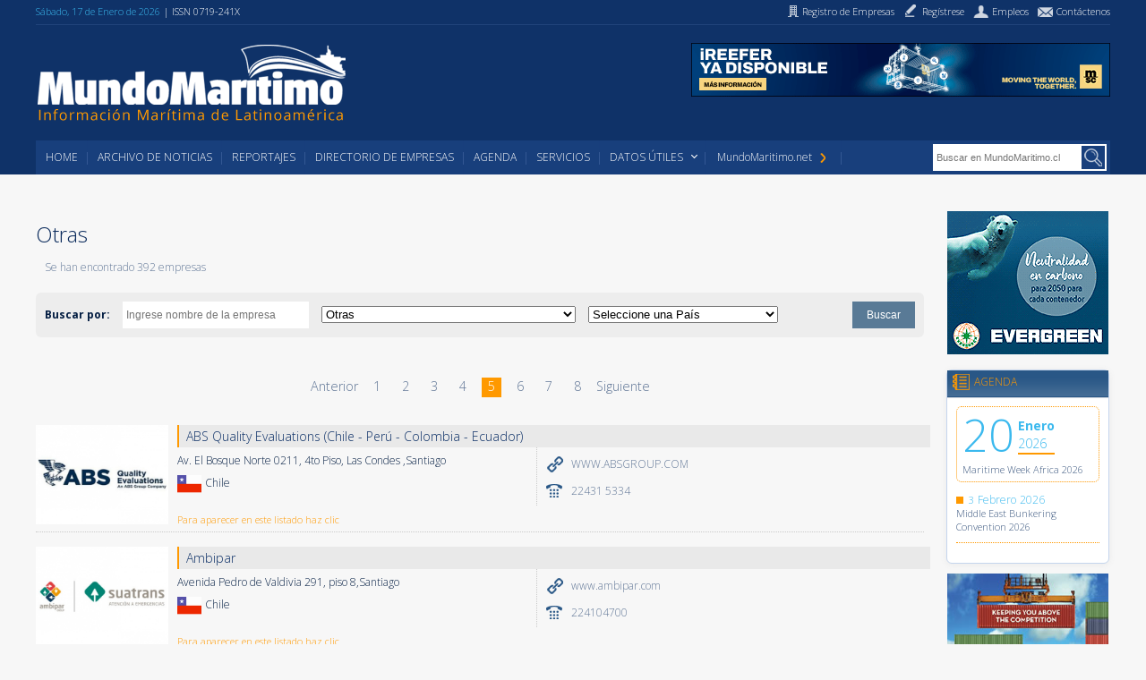

--- FILE ---
content_type: text/html; charset=UTF-8
request_url: https://www.mundomaritimo.cl/empresas/listado?page=4&categoria_empresa=Otras
body_size: 15261
content:
<!DOCTYPE html PUBLIC "-//W3C//DTD XHTML 1.0 Transitional//EN" "http://www.w3.org/TR/xhtml1/DTD/xhtml1-transitional.dtd">
<html xmlns="http://www.w3.org/1999/xhtml">
<head>
<meta http-equiv="Content-Type" content="text/html; charset=UTF-8" />
<meta name="viewport" content="width=device-width, initial-scale=1">    
<title>Otras - Directorio MundoMaritimo</title>

<link rel="icon" type="img" href="/img/favicon/cl/favicon.ico" />
<link rel="stylesheet" type="text/css" href="//cdn.jsdelivr.net/npm/slick-carousel@1.8.1/slick/slick.css"/>
<link rel="stylesheet" type="text/css" href="//cdn.jsdelivr.net/npm/slick-carousel@1.8.1/slick/slick-theme.css"/>
<meta http-equiv="Content-Type" content="text/html;charset=UTF-8" />
<link type="text/css" rel="stylesheet" href="/min/f=/css2/estilos_mundo_maritimo.css&amp;ece53664" />
<link rel='stylesheet' href='https://fonts.googleapis.com/css?family=Open+Sans:300,700' type='text/css'>

<script src="https://www.google.com/recaptcha/api.js" async defer></script>



</head>

<body>
<script>
  (function(i,s,o,g,r,a,m){i['GoogleAnalyticsObject']=r;i[r]=i[r]||function(){
  (i[r].q=i[r].q||[]).push(arguments)},i[r].l=1*new Date();a=s.createElement(o),
  m=s.getElementsByTagName(o)[0];a.async=1;a.src=g;m.parentNode.insertBefore(a,m)
  })(window,document,'script','https://www.google-analytics.com/analytics.js','ga');

  ga('create', 'UA-141444-1', 'auto');
  ga('send', 'pageview');

</script>
<div class="header">
  <div class="wrapper">
   	<div class="barra_sup">
        	<div class="grupo_info">
            	<span class="fecha" id="">Sábado, 17 de Enero de 2026</span>
            	<span class="issn" id="">| ISSN 0719-241X</span>
            </div>
            <div class="grupo_accesos">
            	<a href="/empresas/create/" class="reg_empresas"><i></i><span>Registro de Empresas</span></a>
                <a href="/form/registrese/" class="reg_usuarios"><i></i><span>Regístrese</span></a>
                <a href="/main/empleos/" class="empleos"><i></i><span>Empleos</span></a>
                <a href="/form/contactenos/" class="contacto"><i></i><span>Contáctenos</span></a>
            </div>
      </div>
        
      <a href="/main/index" class="link_home">
   	  	<img src="/img/images/cl/logo.png" width="348" height="89" alt="logo mundo marítimo" title="logo mundo marítimo"/> 	  
   	  </a>
      <div class="banner">
      	
					<a target='_blank' data-banner-tipo='ENC' alt='MSC 2025 - web Header' href="https://ad.doubleclick.net/ddm/trackclk/N1229050.4065476MUNDOMARITIMO.CL/B34756936.437255517;dc_trk_aid=629987607;dc_trk_cid=247108286;dc_lat=;dc_rdid=;tag_for_child_directed_treatment=;tfua=;gdpr=${GDPR};gdpr_consent=${GDPR_CONSENT_755};ltd=;dc_tdv=1">
						<img border='0' src='https://www.mundomaritimo.cl/tools/banner.php?format=gif&idBanner=674' style=''>
					</a>
				      </div>
      <div class="menu" id="cssmenu">
      	<ul class="optionsul">
        	<li><a class="uppercase" href="/main/index/">HOME</a></li>
        	<li><a class="uppercase" href="/noticias/index/">Archivo de Noticias</a></li>
        	<li><a class="uppercase" href="/noticias/reportajes/">Reportajes</a></li>
            <li><a class="uppercase" href="/empresas/index/">Directorio de Empresas</a></li>
        	<li><a class="uppercase" href="/agenda/index/">Agenda</a></li>
        	<li><a class="uppercase" href="/servicios/index/">Servicios</a></li>
        	<li class="uppercase active has-sub"><a href="#1">Datos Útiles</a>
		    	<ul class="submenu">
					<li><a class="uppercase" href="/enlaces/index/">Enlaces Web</a></li>
                    <li><a class="uppercase" href="/servicios/Estado-de-Puertos/">Estado de Puertos</a></li>
				</ul>
			</li>
			<li>
        <a href="http://mundomaritimo.net" target="_blank" class="puntonet">MundoMaritimo.net<i></i></a></li>
        </ul>
        
        <div class="grupo_buscador">
            <span class="search" id="dv_blockSearch">
                <form class="bloque_buscador" action="/noticias/index/" id="searchform">
                    <input type="text" name="search_term" value="" id="inputsearch" class="inputsearch" placeholder="Buscar en MundoMaritimo.cl"/>
                    <input type="submit" value="" class="bt_buscar"/>
                </form>
            </span>
        </div>
	
       </div>
      
  </div>
</div>


<div class="contenido">
	<div class="wrapper">
    
		
        <div class="columnas">
            <div class="col-detalle-directorio">
	    	<h1>Otras</h1>
		<p class="info_empresa margen2-bottom">
Se han encontrado 392 empresas</p>

        		<div class="filtro_busqueda">
            <form>
		    <label>Buscar por:</label>
		    <input type="text" value="" name="search_term" class="inputtext" placeholder="Ingrese nombre de la empresa">


            <select name="idCategoria"  class="SlectBox">
            <option value="0">Seleccione una Categoría</option>
                            <option  value="14">Agencias de Aduana</option>
                            <option  value="4">Agencias Navieras</option>
                            <option  value="17">Almacenamiento y Bodegaje</option>
                            <option  value="5">Astilleros</option>
                            <option  value="6">Compañías Navieras</option>
                            <option  value="1">Consultores Marítimos</option>
                            <option  value="7">Embarcadores</option>
                            <option  value="15">Empresas Portuarias y Terminales Marítimos</option>
                            <option  value="9">Equipos Naúticos</option>
                            <option  value="8">Estiba y Desestiba</option>
                            <option  value="3">Exportadores</option>
                            <option  value="2">Importadores</option>
                            <option  value="20">Ingeniería, Certificación e Inspección</option>
                            <option  value="12">Organizaciones</option>
                            <option selected value="13">Otras</option>
                            <option  value="10">Pesqueros</option>
                            <option  value="11">Repuestos y Accesorios</option>
                            <option  value="19">Terminales Terrestres y Aeroportuarios</option>
                            <option  value="21">Transporte Aéreo</option>
                            <option  value="18">Transporte Terrestre</option>
                            <option  value="16">Turismo</option>
            
            </select>

		    <select name="idPais" class="SlectBox">
            <option value="0">Seleccione una País</option>
                            <option  value="1">Afganistán</option>
                            <option  value="2">Albania</option>
                            <option  value="3">Alemania</option>
                            <option  value="4">Algeria</option>
                            <option  value="5">Andorra</option>
                            <option  value="6">Angola</option>
                            <option  value="7">Anguila</option>
                            <option  value="8">Antártica</option>
                            <option  value="9">Antigua y Barbuda</option>
                            <option  value="10">Antillas Holandesas</option>
                            <option  value="11">Arabia Saudita</option>
                            <option  value="12">Argentina</option>
                            <option  value="13">Armenia</option>
                            <option  value="14">Aruba</option>
                            <option  value="15">Australia</option>
                            <option  value="16">Austria</option>
                            <option  value="17">Azerbaiyán</option>
                            <option  value="18">Bahamas</option>
                            <option  value="19">Bahrein</option>
                            <option  value="20">Bangladesh</option>
                            <option  value="21">Barbados</option>
                            <option  value="22">Belarusia</option>
                            <option  value="23">Bélgica</option>
                            <option  value="24">Belice</option>
                            <option  value="25">Benin</option>
                            <option  value="26">Bermuda</option>
                            <option  value="27">Bolivia</option>
                            <option  value="28">Bosnia Herzegovina</option>
                            <option  value="29">Botswana</option>
                            <option  value="30">Bouvet Island</option>
                            <option  value="31">Brasil</option>
                            <option  value="32">Brunei</option>
                            <option  value="33">Bulgaria</option>
                            <option  value="34">Burkina Faso</option>
                            <option  value="35">Burundi</option>
                            <option  value="36">Bután</option>
                            <option  value="37">Cabo Verde</option>
                            <option  value="38">Camboya</option>
                            <option  value="39">Camerún</option>
                            <option  value="40">Canadá</option>
                            <option  value="41">Chile</option>
                            <option  value="42">China</option>
                            <option  value="43">Chipre</option>
                            <option  value="44">Ciudad del Vaticano</option>
                            <option  value="45">Cocos (Keeling Islands)</option>
                            <option  value="46">Colombia</option>
                            <option  value="47">Comoros Islas</option>
                            <option  value="48">Congo</option>
                            <option  value="49">Corea</option>
                            <option  value="50">Costa de Marfil</option>
                            <option  value="51">Costa Rica</option>
                            <option  value="52">Croacia</option>
                            <option  value="53">Cuba</option>
                            <option  value="54">Dinamarca</option>
                            <option  value="55">Djibouti</option>
                            <option  value="56">Dominica</option>
                            <option  value="57">East Timor</option>
                            <option  value="58">Ecuador</option>
                            <option  value="59">Egipto</option>
                            <option  value="60">El Chad</option>
                            <option  value="61">El Líbano</option>
                            <option  value="62">El Salvador</option>
                            <option  value="63">Emiratos Arabes Unidos</option>
                            <option  value="64">Eritrea</option>
                            <option  value="65">Eslovaquia</option>
                            <option  value="66">Eslovenia</option>
                            <option  value="67">España</option>
                            <option  value="68">Estados Unidos</option>
                            <option  value="69">Estonia</option>
                            <option  value="70">Etiopía</option>
                            <option  value="71">Faroe Islands</option>
                            <option  value="72">Fiji</option>
                            <option  value="73">Filipinas</option>
                            <option  value="74">Finlandia</option>
                            <option  value="75">Francia</option>
                            <option  value="76">Gabón</option>
                            <option  value="77">Gambia</option>
                            <option  value="78">Georgia</option>
                            <option  value="79">Ghana</option>
                            <option  value="80">Gibraltar</option>
                            <option  value="81">Granada</option>
                            <option  value="82">Grecia</option>
                            <option  value="83">Groenlandia</option>
                            <option  value="84">Guadalupe</option>
                            <option  value="85">Guam</option>
                            <option  value="86">Guatemala</option>
                            <option  value="87">Guinea</option>
                            <option  value="88">Guinea Ecuatorial</option>
                            <option  value="89">Guinea-Bissau</option>
                            <option  value="90">Guyana</option>
                            <option  value="91">Guyana Francesa</option>
                            <option  value="92">Haití</option>
                            <option  value="93">Heard and Mc Donald Islands</option>
                            <option  value="94">Holanda</option>
                            <option  value="95">Honduras</option>
                            <option  value="96">Hong Kong</option>
                            <option  value="97">Hungría</option>
                            <option  value="98">India</option>
                            <option  value="99">Indonesia</option>
                            <option  value="100">Irak</option>
                            <option  value="101">Irán</option>
                            <option  value="102">Irlanda</option>
                            <option  value="103">Isla Navidad</option>
                            <option  value="104">Isla Norfolk</option>
                            <option  value="105">Islandia</option>
                            <option  value="106">Islas Caimán</option>
                            <option  value="107">Islas Cook</option>
                            <option  value="108">Islas Malvinas</option>
                            <option  value="109">Islas Marshall</option>
                            <option  value="110">Islas Salomón</option>
                            <option  value="111">Islas Vírgenes</option>
                            <option  value="112">Israel</option>
                            <option  value="113">Italia</option>
                            <option  value="114">Jamaica</option>
                            <option  value="115">Japón</option>
                            <option  value="116">Jordania</option>
                            <option  value="117">Kazakhstan</option>
                            <option  value="118">Kenya</option>
                            <option  value="119">Kiribati</option>
                            <option  value="120">Kuwait</option>
                            <option  value="121">Kyrgyzstan</option>
                            <option  value="122">Laos</option>
                            <option  value="123">Latvia</option>
                            <option  value="124">Lesotho</option>
                            <option  value="125">Liberia</option>
                            <option  value="126">Libia</option>
                            <option  value="127">Liechtenstein</option>
                            <option  value="128">Lituania</option>
                            <option  value="129">Luxemburgo</option>
                            <option  value="130">Macao</option>
                            <option  value="131">Macedonia</option>
                            <option  value="132">Madagascar</option>
                            <option  value="133">Malasia</option>
                            <option  value="134">Malawi</option>
                            <option  value="135">Maldiva</option>
                            <option  value="136">Malí</option>
                            <option  value="137">Malta</option>
                            <option  value="138">Marruecos</option>
                            <option  value="139">Martinica</option>
                            <option  value="140">Mauricios</option>
                            <option  value="141">Mauritania</option>
                            <option  value="142">Mayotte</option>
                            <option  value="143">México</option>
                            <option  value="144">Micronesia, Federated States of</option>
                            <option  value="145">Moldovia</option>
                            <option  value="146">Mónaco</option>
                            <option  value="147">Mongolia</option>
                            <option  value="148">Montserrat</option>
                            <option  value="149">Mozambique</option>
                            <option  value="150">Myanmar</option>
                            <option  value="151">Namibia</option>
                            <option  value="152">Nauru</option>
                            <option  value="153">Nepal</option>
                            <option  value="154">Nicaragua</option>
                            <option  value="155">Nigeria</option>
                            <option  value="156">Niue</option>
                            <option  value="157">Northern Mariana Islands</option>
                            <option  value="158">Noruega</option>
                            <option  value="159">Nueva Caledonia</option>
                            <option  value="160">Nueva Guinea</option>
                            <option  value="161">Nueva Zelandia</option>
                            <option  value="162">Omán</option>
                            <option  value="163">Pakistán</option>
                            <option  value="164">Palau</option>
                            <option  value="165">Panamá</option>
                            <option  value="166">Paraguay</option>
                            <option  value="167">Perú</option>
                            <option  value="168">Pitcairn</option>
                            <option  value="169">Polinesia Francesa</option>
                            <option  value="170">Polonia</option>
                            <option  value="171">Portugal</option>
                            <option  value="172">Puerto Rico</option>
                            <option  value="173">Quatar</option>
                            <option  value="174">Reino Unido</option>
                            <option  value="175">República Arabe Siria</option>
                            <option  value="176">República Central Africana</option>
                            <option  value="177">República Checa</option>
                            <option  value="178">República Dominicana</option>
                            <option  value="179">Reunion</option>
                            <option  value="180">Ruanda</option>
                            <option  value="181">Rumania</option>
                            <option  value="182">Rusia</option>
                            <option  value="183">Sahara Oeste</option>
                            <option  value="184">Saint Kitts and Nevis</option>
                            <option  value="185">Samoa</option>
                            <option  value="186">Samoa</option>
                            <option  value="187">San Marino</option>
                            <option  value="188">San Vicente</option>
                            <option  value="189">Santa Helena</option>
                            <option  value="190">Santa Lucía</option>
                            <option  value="191">Santo Tomás y Príncipe</option>
                            <option  value="192">Senegal</option>
                            <option  value="193">Seychelles</option>
                            <option  value="194">Sierra Leona</option>
                            <option  value="195">Singapur</option>
                            <option  value="196">Somalia</option>
                            <option  value="197">Srilanka</option>
                            <option  value="198">St. Pierre and Miquelon</option>
                            <option  value="199">Suazilandia</option>
                            <option  value="200">Sudáfrica</option>
                            <option  value="201">Sudán</option>
                            <option  value="202">Suecia</option>
                            <option  value="203">Suiza</option>
                            <option  value="204">Surinam</option>
                            <option  value="205">Svalbard and Jan Mayen Islands</option>
                            <option  value="206">Tailandia</option>
                            <option  value="207">Taiwán</option>
                            <option  value="208">Tanzania</option>
                            <option  value="209">Tayikistán</option>
                            <option  value="210">Togo</option>
                            <option  value="211">Tokelau</option>
                            <option  value="212">Tonga</option>
                            <option  value="213">Trinidad Tobago</option>
                            <option  value="214">Túnez</option>
                            <option  value="215">Turkmenistán</option>
                            <option  value="216">Turks and Caicos Islands</option>
                            <option  value="217">Turquía</option>
                            <option  value="218">Tuvalu</option>
                            <option  value="219">Ucrania</option>
                            <option  value="220">Uganda</option>
                            <option  value="221">Uruguay</option>
                            <option  value="222">Uzbekistan</option>
                            <option  value="223">Vanuatu</option>
                            <option  value="224">Venezuela</option>
                            <option  value="225">Vietnam</option>
                            <option  value="226">Wallis And Futuna Islands</option>
                            <option  value="227">Yemen</option>
                            <option  value="228">Yugoslavia</option>
                            <option  value="229">Zaire</option>
                            <option  value="230">Zambia</option>
                            <option  value="231">Zimbabwe</option>
                        </select>
		    
		    <input type="submit" name="" value="Buscar" id="">
            </form>
		</div>
	
		<div class='paginator'><a class='prev' href="/empresas/listado?page=3&categoria_empresa=Otras">Anterior</a><a class='page' href="/empresas/listado?page=0&categoria_empresa=Otras">1</a><a class='page' href="/empresas/listado?page=1&categoria_empresa=Otras">2</a><a class='page' href="/empresas/listado?page=2&categoria_empresa=Otras">3</a><a class='page' href="/empresas/listado?page=3&categoria_empresa=Otras">4</a><span class='page ON'>5</span><a class='page' href="/empresas/listado?page=5&categoria_empresa=Otras">6</a><a class='page' href="/empresas/listado?page=6&categoria_empresa=Otras">7</a><a class='page' href="/empresas/listado?page=7&categoria_empresa=Otras">8</a><a class='next' href="/empresas/listado?page=5&categoria_empresa=Otras">Siguiente</a></div>		<div class="patrocinadas">
					    
		    		    <div class="box_empresa_patrocinada">
			
			    <div class="logo_empresa">
					<img src="/img/empresas/8399/396" width="148" height="111"/>
			    </div>
			    <div class="info">
                    <div class="nombre_empresa">ABS Quality Evaluations (Chile - Perú - Colombia - Ecuador)</div>
                    <div class="descripcion">
                        <div class="left">
                        	<div class="direccion">Av. El Bosque Norte 0211, 4to Piso, Las Condes ,Santiago</div>
                        	<div class="pais">
                        	<i>
                        		<img src="/img/empresas/flags/cl.svg" style="width: 27px; ">	
                        	</i>Chile</div>
                        	<div class="promo"><p><a href="/main/patrocinado/">Para aparecer en este listado haz clic</a></p></div>
                        </div>
                        <div class="right">
                        	<div class="contactos">
								                                	<div class="web"><i></i> <span><a href="http://WWW.ABSGROUP.COM" target="_blank">WWW.ABSGROUP.COM</a></span></div>
                                                                <div class="telefonos">
                                	<i></i>
                                	<p class="fono"><span><a href="callto:22431 5334">22431 5334</a></span></p>
                                	<!-- p class="fax">Fax:<span id="" --><!-- ?=$empresas_patrocinada->codAreaFax? --><!--?=$empresas_patrocinada->Fax?></span></p -->
                                </div>
                        	</div>
                        	<a href="" class="cont_empresa">Contactar Empresa</a>
                        </div>
                    </div>
			    </div>
			
		    </div>
		    		    <div class="box_empresa_patrocinada">
			
			    <div class="logo_empresa">
					<img src="/img/empresas/6040/396" width="148" height="111"/>
			    </div>
			    <div class="info">
                    <div class="nombre_empresa">Ambipar</div>
                    <div class="descripcion">
                        <div class="left">
                        	<div class="direccion">Avenida Pedro de Valdivia 291, piso 8,Santiago</div>
                        	<div class="pais">
                        	<i>
                        		<img src="/img/empresas/flags/cl.svg" style="width: 27px; ">	
                        	</i>Chile</div>
                        	<div class="promo"><p><a href="/main/patrocinado/">Para aparecer en este listado haz clic</a></p></div>
                        </div>
                        <div class="right">
                        	<div class="contactos">
								                                	<div class="web"><i></i> <span><a href="http://www.ambipar.com" target="_blank">www.ambipar.com</a></span></div>
                                                                <div class="telefonos">
                                	<i></i>
                                	<p class="fono"><span><a href="callto:224104700">224104700</a></span></p>
                                	<!-- p class="fax">Fax:<span id="" --><!-- ?=$empresas_patrocinada->codAreaFax? --><!--?=$empresas_patrocinada->Fax?></span></p -->
                                </div>
                        	</div>
                        	<a href="" class="cont_empresa">Contactar Empresa</a>
                        </div>
                    </div>
			    </div>
			
		    </div>
		    		    <div class="box_empresa_patrocinada">
			
			    <div class="logo_empresa">
					<img src="/img/empresas/3827/396" width="148" height="111"/>
			    </div>
			    <div class="info">
                    <div class="nombre_empresa">Autoridad Maritima de Panama</div>
                    <div class="descripcion">
                        <div class="left">
                        	<div class="direccion">P.O. Box 0843-00533, Balboa, Ancón. Diablo Heights,Ciudad de Panamá</div>
                        	<div class="pais">
                        	<i>
                        		<img src="/img/empresas/flags/pa.svg" style="width: 27px; ">	
                        	</i>Panamá</div>
                        	<div class="promo"><p><a href="/main/patrocinado/">Para aparecer en este listado haz clic</a></p></div>
                        </div>
                        <div class="right">
                        	<div class="contactos">
								                                	<div class="web"><i></i> <span><a href="http://www.amp.gob.pa" target="_blank">www.amp.gob.pa</a></span></div>
                                                                <div class="telefonos">
                                	<i></i>
                                	<p class="fono"><span><a href="callto:507501 5000">507501 5000</a></span></p>
                                	<!-- p class="fax">Fax:<span id="" --><!-- ?=$empresas_patrocinada->codAreaFax? --><!--?=$empresas_patrocinada->Fax?></span></p -->
                                </div>
                        	</div>
                        	<a href="" class="cont_empresa">Contactar Empresa</a>
                        </div>
                    </div>
			    </div>
			
		    </div>
		    		    <div class="box_empresa_patrocinada">
			
			    <div class="logo_empresa">
					<img src="/img/empresas/8435/396" width="148" height="111"/>
			    </div>
			    <div class="info">
                    <div class="nombre_empresa">BrokerComex</div>
                    <div class="descripcion">
                        <div class="left">
                        	<div class="direccion">Ismael Valdes Vergara 670, Oficina 401,Santiago</div>
                        	<div class="pais">
                        	<i>
                        		<img src="/img/empresas/flags/cl.svg" style="width: 27px; ">	
                        	</i>Chile</div>
                        	<div class="promo"><p><a href="/main/patrocinado/">Para aparecer en este listado haz clic</a></p></div>
                        </div>
                        <div class="right">
                        	<div class="contactos">
								                                	<div class="web"><i></i> <span><a href="http://www.brokercomex.com" target="_blank">www.brokercomex.com</a></span></div>
                                                                <div class="telefonos">
                                	<i></i>
                                	<p class="fono"><span><a href="callto:56998428690">56998428690</a></span></p>
                                	<!-- p class="fax">Fax:<span id="" --><!-- ?=$empresas_patrocinada->codAreaFax? --><!--?=$empresas_patrocinada->Fax?></span></p -->
                                </div>
                        	</div>
                        	<a href="" class="cont_empresa">Contactar Empresa</a>
                        </div>
                    </div>
			    </div>
			
		    </div>
		    		    <div class="box_empresa_patrocinada">
			
			    <div class="logo_empresa">
					<img src="/img/empresas/609/396" width="148" height="111"/>
			    </div>
			    <div class="info">
                    <div class="nombre_empresa">Contopsa (Containers Operators S.A.)</div>
                    <div class="descripcion">
                        <div class="left">
                        	<div class="direccion">Av. Las Factorías 8150, Malvilla,San Antonio</div>
                        	<div class="pais">
                        	<i>
                        		<img src="/img/empresas/flags/cl.svg" style="width: 27px; ">	
                        	</i>Chile</div>
                        	<div class="promo"><p><a href="/main/patrocinado/">Para aparecer en este listado haz clic</a></p></div>
                        </div>
                        <div class="right">
                        	<div class="contactos">
								                                	<div class="web"><i></i> <span><a href="http://www.contopsa.com" target="_blank">www.contopsa.com</a></span></div>
                                                                <div class="telefonos">
                                	<i></i>
                                	<p class="fono"><span><a href="callto:35202700">35202700</a></span></p>
                                	<!-- p class="fax">Fax:<span id="" --><!-- ?=$empresas_patrocinada->codAreaFax? --><!--?=$empresas_patrocinada->Fax?></span></p -->
                                </div>
                        	</div>
                        	<a href="" class="cont_empresa">Contactar Empresa</a>
                        </div>
                    </div>
			    </div>
			
		    </div>
		    		    <div class="box_empresa_patrocinada">
			
			    <div class="logo_empresa">
					<img src="/img/empresas/8291/396" width="148" height="111"/>
			    </div>
			    <div class="info">
                    <div class="nombre_empresa">Control Cargo Internacional, S.A. de C.V.</div>
                    <div class="descripcion">
                        <div class="left">
                        	<div class="direccion">Colon Norte 201-207, Colonia Centro, CP. 89000,Tampico, Tamaulipas</div>
                        	<div class="pais">
                        	<i>
                        		<img src="/img/empresas/flags/mx.svg" style="width: 27px; ">	
                        	</i>México</div>
                        	<div class="promo"><p><a href="/main/patrocinado/">Para aparecer en este listado haz clic</a></p></div>
                        </div>
                        <div class="right">
                        	<div class="contactos">
								                                	<div class="web"><i></i> <span><a href="http://controlcargo.com.mx" target="_blank">controlcargo.com.mx</a></span></div>
                                                                <div class="telefonos">
                                	<i></i>
                                	<p class="fono"><span><a href="callto:5283321 21443">5283321 21443</a></span></p>
                                	<!-- p class="fax">Fax:<span id="" --><!-- ?=$empresas_patrocinada->codAreaFax? --><!--?=$empresas_patrocinada->Fax?></span></p -->
                                </div>
                        	</div>
                        	<a href="" class="cont_empresa">Contactar Empresa</a>
                        </div>
                    </div>
			    </div>
			
		    </div>
		    		    <div class="box_empresa_patrocinada">
			
			    <div class="logo_empresa">
					<img src="/img/empresas/1294/396" width="148" height="111"/>
			    </div>
			    <div class="info">
                    <div class="nombre_empresa">Copec Marine Fuels</div>
                    <div class="descripcion">
                        <div class="left">
                        	<div class="direccion">Av. Jorge Montt 2300,Viña del Mar</div>
                        	<div class="pais">
                        	<i>
                        		<img src="/img/empresas/flags/cl.svg" style="width: 27px; ">	
                        	</i>Chile</div>
                        	<div class="promo"><p><a href="/main/patrocinado/">Para aparecer en este listado haz clic</a></p></div>
                        </div>
                        <div class="right">
                        	<div class="contactos">
								                                	<div class="web"><i></i> <span><a href="http://www.copec.cl" target="_blank">www.copec.cl</a></span></div>
                                                                <div class="telefonos">
                                	<i></i>
                                	<p class="fono"><span><a href="callto:322324326">322324326</a></span></p>
                                	<!-- p class="fax">Fax:<span id="" --><!-- ?=$empresas_patrocinada->codAreaFax? --><!--?=$empresas_patrocinada->Fax?></span></p -->
                                </div>
                        	</div>
                        	<a href="" class="cont_empresa">Contactar Empresa</a>
                        </div>
                    </div>
			    </div>
			
		    </div>
		    		    <div class="box_empresa_patrocinada">
			
			    <div class="logo_empresa">
					<img src="/img/empresas/10032/396" width="148" height="111"/>
			    </div>
			    <div class="info">
                    <div class="nombre_empresa">Domane - Industrial Solutions</div>
                    <div class="descripcion">
                        <div class="left">
                        	<div class="direccion">Morris 776 depto. 2204,Valparaíso</div>
                        	<div class="pais">
                        	<i>
                        		<img src="/img/empresas/flags/cl.svg" style="width: 27px; ">	
                        	</i>Chile</div>
                        	<div class="promo"><p><a href="/main/patrocinado/">Para aparecer en este listado haz clic</a></p></div>
                        </div>
                        <div class="right">
                        	<div class="contactos">
								                                	<div class="web"><i></i> <span><a href="http://www.domane.cl" target="_blank">www.domane.cl</a></span></div>
                                                                <div class="telefonos">
                                	<i></i>
                                	<p class="fono"><span><a href="callto:32 270 43 68">32 270 43 68</a></span></p>
                                	<!-- p class="fax">Fax:<span id="" --><!-- ?=$empresas_patrocinada->codAreaFax? --><!--?=$empresas_patrocinada->Fax?></span></p -->
                                </div>
                        	</div>
                        	<a href="" class="cont_empresa">Contactar Empresa</a>
                        </div>
                    </div>
			    </div>
			
		    </div>
		    		    <div class="box_empresa_patrocinada">
			
			    <div class="logo_empresa">
					<img src="/img/empresas/6915/396" width="148" height="111"/>
			    </div>
			    <div class="info">
                    <div class="nombre_empresa">Durán & Cía - Abogados</div>
                    <div class="descripcion">
                        <div class="left">
                        	<div class="direccion">Burgos 176 piso 3, Las Condes,Santiago</div>
                        	<div class="pais">
                        	<i>
                        		<img src="/img/empresas/flags/cl.svg" style="width: 27px; ">	
                        	</i>Chile</div>
                        	<div class="promo"><p><a href="/main/patrocinado/">Para aparecer en este listado haz clic</a></p></div>
                        </div>
                        <div class="right">
                        	<div class="contactos">
								                                	<div class="web"><i></i> <span><a href="http://duranycia.cl" target="_blank">duranycia.cl</a></span></div>
                                                                <div class="telefonos">
                                	<i></i>
                                	<p class="fono"><span><a href="callto:999691153">999691153</a></span></p>
                                	<!-- p class="fax">Fax:<span id="" --><!-- ?=$empresas_patrocinada->codAreaFax? --><!--?=$empresas_patrocinada->Fax?></span></p -->
                                </div>
                        	</div>
                        	<a href="" class="cont_empresa">Contactar Empresa</a>
                        </div>
                    </div>
			    </div>
			
		    </div>
		    		    <div class="box_empresa_patrocinada">
			
			    <div class="logo_empresa">
					<img src="/img/empresas/8096/396" width="148" height="111"/>
			    </div>
			    <div class="info">
                    <div class="nombre_empresa">Econtainers EFF</div>
                    <div class="descripcion">
                        <div class="left">
                        	<div class="direccion">Calle 114a # 47a-21,Bogotá</div>
                        	<div class="pais">
                        	<i>
                        		<img src="/img/empresas/flags/co.svg" style="width: 27px; ">	
                        	</i>Colombia</div>
                        	<div class="promo"><p><a href="/main/patrocinado/">Para aparecer en este listado haz clic</a></p></div>
                        </div>
                        <div class="right">
                        	<div class="contactos">
								                                	<div class="web"><i></i> <span><a href="http://www.econtainers.co" target="_blank">www.econtainers.co</a></span></div>
                                                                <div class="telefonos">
                                	<i></i>
                                	<p class="fono"><span><a href="callto:57316 5291530">57316 5291530</a></span></p>
                                	<!-- p class="fax">Fax:<span id="" --><!-- ?=$empresas_patrocinada->codAreaFax? --><!--?=$empresas_patrocinada->Fax?></span></p -->
                                </div>
                        	</div>
                        	<a href="" class="cont_empresa">Contactar Empresa</a>
                        </div>
                    </div>
			    </div>
			
		    </div>
		    		    <div class="box_empresa_patrocinada">
			
			    <div class="logo_empresa">
					<img src="/img/empresas/6528/396" width="148" height="111"/>
			    </div>
			    <div class="info">
                    <div class="nombre_empresa">GB Port Innovations</div>
                    <div class="descripcion">
                        <div class="left">
                        	<div class="direccion">Zenón Herrera 3515, Chiguayante,Concepción</div>
                        	<div class="pais">
                        	<i>
                        		<img src="/img/empresas/flags/cl.svg" style="width: 27px; ">	
                        	</i>Chile</div>
                        	<div class="promo"><p><a href="/main/patrocinado/">Para aparecer en este listado haz clic</a></p></div>
                        </div>
                        <div class="right">
                        	<div class="contactos">
								                                	<div class="web"><i></i> <span><a href="http://www.gbportinnovations.com" target="_blank">www.gbportinnovations.com</a></span></div>
                                                                <div class="telefonos">
                                	<i></i>
                                	<p class="fono"><span><a href="callto:412980997">412980997</a></span></p>
                                	<!-- p class="fax">Fax:<span id="" --><!-- ?=$empresas_patrocinada->codAreaFax? --><!--?=$empresas_patrocinada->Fax?></span></p -->
                                </div>
                        	</div>
                        	<a href="" class="cont_empresa">Contactar Empresa</a>
                        </div>
                    </div>
			    </div>
			
		    </div>
		    		    <div class="box_empresa_patrocinada">
			
			    <div class="logo_empresa">
					<img src="/img/empresas/8433/396" width="148" height="111"/>
			    </div>
			    <div class="info">
                    <div class="nombre_empresa">HPC Hamburg Port Consulting</div>
                    <div class="descripcion">
                        <div class="left">
                        	<div class="direccion">Container Terminal Altenwerder, Am Ballinkai 1,Hamburgo</div>
                        	<div class="pais">
                        	<i>
                        		<img src="/img/empresas/flags/de.svg" style="width: 27px; ">	
                        	</i>Alemania</div>
                        	<div class="promo"><p><a href="/main/patrocinado/">Para aparecer en este listado haz clic</a></p></div>
                        </div>
                        <div class="right">
                        	<div class="contactos">
								                                	<div class="web"><i></i> <span><a href="http://www.hamburgportconsulting.com" target="_blank">www.hamburgportconsulting.com</a></span></div>
                                                                <div class="telefonos">
                                	<i></i>
                                	<p class="fono"><span><a href="callto:4940 74008">4940 74008</a></span></p>
                                	<!-- p class="fax">Fax:<span id="" --><!-- ?=$empresas_patrocinada->codAreaFax? --><!--?=$empresas_patrocinada->Fax?></span></p -->
                                </div>
                        	</div>
                        	<a href="" class="cont_empresa">Contactar Empresa</a>
                        </div>
                    </div>
			    </div>
			
		    </div>
		    		    <div class="box_empresa_patrocinada">
			
			    <div class="logo_empresa">
					<img src="/img/empresas/13484/396" width="148" height="111"/>
			    </div>
			    <div class="info">
                    <div class="nombre_empresa">Intercoastal Marine Inc.</div>
                    <div class="descripcion">
                        <div class="left">
                        	<div class="direccion">Obarrio, Av. Samuel Lewis con C. 55 Este. P. H. Plaza Globus.,Ciudad de Panamá</div>
                        	<div class="pais">
                        	<i>
                        		<img src="/img/empresas/flags/pa.svg" style="width: 27px; ">	
                        	</i>Panamá</div>
                        	<div class="promo"><p><a href="/main/patrocinado/">Para aparecer en este listado haz clic</a></p></div>
                        </div>
                        <div class="right">
                        	<div class="contactos">
								                                	<div class="web"><i></i> <span><a href="http://www.imi.com.pa" target="_blank">www.imi.com.pa</a></span></div>
                                                                <div class="telefonos">
                                	<i></i>
                                	<p class="fono"><span><a href="callto:507317 6670">507317 6670</a></span></p>
                                	<!-- p class="fax">Fax:<span id="" --><!-- ?=$empresas_patrocinada->codAreaFax? --><!--?=$empresas_patrocinada->Fax?></span></p -->
                                </div>
                        	</div>
                        	<a href="" class="cont_empresa">Contactar Empresa</a>
                        </div>
                    </div>
			    </div>
			
		    </div>
		    		    <div class="box_empresa_patrocinada">
			
			    <div class="logo_empresa">
					<img src="/img/empresas/5470/396" width="148" height="111"/>
			    </div>
			    <div class="info">
                    <div class="nombre_empresa">Jorquiera & Rozas Abogados</div>
                    <div class="descripcion">
                        <div class="left">
                        	<div class="direccion">Isidora Goyenechea 3250, Piso 4, Las Condes,Santiago</div>
                        	<div class="pais">
                        	<i>
                        		<img src="/img/empresas/flags/cl.svg" style="width: 27px; ">	
                        	</i>Chile</div>
                        	<div class="promo"><p><a href="/main/patrocinado/">Para aparecer en este listado haz clic</a></p></div>
                        </div>
                        <div class="right">
                        	<div class="contactos">
								                                	<div class="web"><i></i> <span><a href="http://www.jjr.cl" target="_blank">www.jjr.cl</a></span></div>
                                                                <div class="telefonos">
                                	<i></i>
                                	<p class="fono"><span><a href="callto:225809300">225809300</a></span></p>
                                	<!-- p class="fax">Fax:<span id="" --><!-- ?=$empresas_patrocinada->codAreaFax? --><!--?=$empresas_patrocinada->Fax?></span></p -->
                                </div>
                        	</div>
                        	<a href="" class="cont_empresa">Contactar Empresa</a>
                        </div>
                    </div>
			    </div>
			
		    </div>
		    		    <div class="box_empresa_patrocinada">
			
			    <div class="logo_empresa">
					<img src="/img/empresas/7417/396" width="148" height="111"/>
			    </div>
			    <div class="info">
                    <div class="nombre_empresa">Logimatic Solutions S.A.</div>
                    <div class="descripcion">
                        <div class="left">
                        	<div class="direccion">Sofiendalsvej 5b, 9200,Aalborg</div>
                        	<div class="pais">
                        	<i>
                        		<img src="/img/empresas/flags/dk.svg" style="width: 27px; ">	
                        	</i>Dinamarca</div>
                        	<div class="promo"><p><a href="/main/patrocinado/">Para aparecer en este listado haz clic</a></p></div>
                        </div>
                        <div class="right">
                        	<div class="contactos">
								                                	<div class="web"><i></i> <span><a href="http://www.sertica.com" target="_blank">www.sertica.com</a></span></div>
                                                                <div class="telefonos">
                                	<i></i>
                                	<p class="fono"><span><a href="callto:452972 0901 ">452972 0901 </a></span></p>
                                	<!-- p class="fax">Fax:<span id="" --><!-- ?=$empresas_patrocinada->codAreaFax? --><!--?=$empresas_patrocinada->Fax?></span></p -->
                                </div>
                        	</div>
                        	<a href="" class="cont_empresa">Contactar Empresa</a>
                        </div>
                    </div>
			    </div>
			
		    </div>
		    		    <div class="box_empresa_patrocinada">
			
			    <div class="logo_empresa">
					<img src="/img/empresas/8751/396" width="148" height="111"/>
			    </div>
			    <div class="info">
                    <div class="nombre_empresa">Prodevelop</div>
                    <div class="descripcion">
                        <div class="left">
                        	<div class="direccion">Paseo Ciudadela, nº 13, entresuelos 2, 3 y 4, CP 46003,Valencia</div>
                        	<div class="pais">
                        	<i>
                        		<img src="/img/empresas/flags/es.svg" style="width: 27px; ">	
                        	</i>España</div>
                        	<div class="promo"><p><a href="/main/patrocinado/">Para aparecer en este listado haz clic</a></p></div>
                        </div>
                        <div class="right">
                        	<div class="contactos">
								                                	<div class="web"><i></i> <span><a href="http://www.prodevelop.es" target="_blank">www.prodevelop.es</a></span></div>
                                                                <div class="telefonos">
                                	<i></i>
                                	<p class="fono"><span><a href="callto:34963 510 612">34963 510 612</a></span></p>
                                	<!-- p class="fax">Fax:<span id="" --><!-- ?=$empresas_patrocinada->codAreaFax? --><!--?=$empresas_patrocinada->Fax?></span></p -->
                                </div>
                        	</div>
                        	<a href="" class="cont_empresa">Contactar Empresa</a>
                        </div>
                    </div>
			    </div>
			
		    </div>
		    		    <div class="box_empresa_patrocinada">
			
			    <div class="logo_empresa">
					<img src="/img/empresas/1386/396" width="148" height="111"/>
			    </div>
			    <div class="info">
                    <div class="nombre_empresa">Puerto San Antonio</div>
                    <div class="descripcion">
                        <div class="left">
                        	<div class="direccion">Av. Antonio Núñez de Fonseca #1552,San Antonio</div>
                        	<div class="pais">
                        	<i>
                        		<img src="/img/empresas/flags/cl.svg" style="width: 27px; ">	
                        	</i>Chile</div>
                        	<div class="promo"><p><a href="/main/patrocinado/">Para aparecer en este listado haz clic</a></p></div>
                        </div>
                        <div class="right">
                        	<div class="contactos">
								                                	<div class="web"><i></i> <span><a href="http://www.puertosanantonio.com" target="_blank">www.puertosanantonio.com</a></span></div>
                                                                <div class="telefonos">
                                	<i></i>
                                	<p class="fono"><span><a href="callto:352586000">352586000</a></span></p>
                                	<!-- p class="fax">Fax:<span id="" --><!-- ?=$empresas_patrocinada->codAreaFax? --><!--?=$empresas_patrocinada->Fax?></span></p -->
                                </div>
                        	</div>
                        	<a href="" class="cont_empresa">Contactar Empresa</a>
                        </div>
                    </div>
			    </div>
			
		    </div>
		    		    <div class="box_empresa_patrocinada">
			
			    <div class="logo_empresa">
					<img src="/img/empresas/7233/396" width="148" height="111"/>
			    </div>
			    <div class="info">
                    <div class="nombre_empresa">Revista Agro Exportaciones</div>
                    <div class="descripcion">
                        <div class="left">
                        	<div class="direccion">Cale Huacllan 4856, Parque Naranjal, Los Olivos,Lima</div>
                        	<div class="pais">
                        	<i>
                        		<img src="/img/empresas/flags/pe.svg" style="width: 27px; ">	
                        	</i>Perú</div>
                        	<div class="promo"><p><a href="/main/patrocinado/">Para aparecer en este listado haz clic</a></p></div>
                        </div>
                        <div class="right">
                        	<div class="contactos">
								                                	<div class="web"><i></i> <span><a href="http://www.agroexportaciones.com" target="_blank">www.agroexportaciones.com</a></span></div>
                                                                <div class="telefonos">
                                	<i></i>
                                	<p class="fono"><span><a href="callto:511522 5861">511522 5861</a></span></p>
                                	<!-- p class="fax">Fax:<span id="" --><!-- ?=$empresas_patrocinada->codAreaFax? --><!--?=$empresas_patrocinada->Fax?></span></p -->
                                </div>
                        	</div>
                        	<a href="" class="cont_empresa">Contactar Empresa</a>
                        </div>
                    </div>
			    </div>
			
		    </div>
		    		    <div class="box_empresa_patrocinada">
			
			    <div class="logo_empresa">
					<img src="/img/empresas/7232/396" width="148" height="111"/>
			    </div>
			    <div class="info">
                    <div class="nombre_empresa">Revista Pesca y Medio Ambiente</div>
                    <div class="descripcion">
                        <div class="left">
                        	<div class="direccion">Cale Huacllan 4856, Parque Naranjal, Los Olivos,Lima</div>
                        	<div class="pais">
                        	<i>
                        		<img src="/img/empresas/flags/pe.svg" style="width: 27px; ">	
                        	</i>Perú</div>
                        	<div class="promo"><p><a href="/main/patrocinado/">Para aparecer en este listado haz clic</a></p></div>
                        </div>
                        <div class="right">
                        	<div class="contactos">
								                                	<div class="web"><i></i> <span><a href="http://www.pescaymedioambiente.com" target="_blank">www.pescaymedioambiente.com</a></span></div>
                                                                <div class="telefonos">
                                	<i></i>
                                	<p class="fono"><span><a href="callto:511522 5861">511522 5861</a></span></p>
                                	<!-- p class="fax">Fax:<span id="" --><!-- ?=$empresas_patrocinada->codAreaFax? --><!--?=$empresas_patrocinada->Fax?></span></p -->
                                </div>
                        	</div>
                        	<a href="" class="cont_empresa">Contactar Empresa</a>
                        </div>
                    </div>
			    </div>
			
		    </div>
		    		    <div class="box_empresa_patrocinada">
			
			    <div class="logo_empresa">
					<img src="/img/empresas/5064/396" width="148" height="111"/>
			    </div>
			    <div class="info">
                    <div class="nombre_empresa">Safety and Security</div>
                    <div class="descripcion">
                        <div class="left">
                        	<div class="direccion">Arlegui 595 A1-2,Viña del Mar</div>
                        	<div class="pais">
                        	<i>
                        		<img src="/img/empresas/flags/cl.svg" style="width: 27px; ">	
                        	</i>Chile</div>
                        	<div class="promo"><p><a href="/main/patrocinado/">Para aparecer en este listado haz clic</a></p></div>
                        </div>
                        <div class="right">
                        	<div class="contactos">
								                                	<div class="web"><i></i> <span><a href="http://www.safetyandsecurity.cl" target="_blank">www.safetyandsecurity.cl</a></span></div>
                                                                <div class="telefonos">
                                	<i></i>
                                	<p class="fono"><span><a href="callto:322482404">322482404</a></span></p>
                                	<!-- p class="fax">Fax:<span id="" --><!-- ?=$empresas_patrocinada->codAreaFax? --><!--?=$empresas_patrocinada->Fax?></span></p -->
                                </div>
                        	</div>
                        	<a href="" class="cont_empresa">Contactar Empresa</a>
                        </div>
                    </div>
			    </div>
			
		    </div>
		    		    <div class="box_empresa_patrocinada">
			
			    <div class="logo_empresa">
					<img src="/img/empresas/6804/396" width="148" height="111"/>
			    </div>
			    <div class="info">
                    <div class="nombre_empresa">Stericycle Marítimo SPA</div>
                    <div class="descripcion">
                        <div class="left">
                        	<div class="direccion">Blanco 1199, Piso 11,Valparaiso</div>
                        	<div class="pais">
                        	<i>
                        		<img src="/img/empresas/flags/cl.svg" style="width: 27px; ">	
                        	</i>Chile</div>
                        	<div class="promo"><p><a href="/main/patrocinado/">Para aparecer en este listado haz clic</a></p></div>
                        </div>
                        <div class="right">
                        	<div class="contactos">
								                                	<div class="web"><i></i> <span><a href="http://stericyclelatam.com/cl/solutions/maritimo" target="_blank">stericyclelatam.com/cl/solutions/maritimo</a></span></div>
                                                                <div class="telefonos">
                                	<i></i>
                                	<p class="fono"><span><a href="callto:5632 2995100">5632 2995100</a></span></p>
                                	<!-- p class="fax">Fax:<span id="" --><!-- ?=$empresas_patrocinada->codAreaFax? --><!--?=$empresas_patrocinada->Fax?></span></p -->
                                </div>
                        	</div>
                        	<a href="" class="cont_empresa">Contactar Empresa</a>
                        </div>
                    </div>
			    </div>
			
		    </div>
		    		    <div class="box_empresa_patrocinada">
			
			    <div class="logo_empresa">
					<img src="/img/empresas/4655/396" width="148" height="111"/>
			    </div>
			    <div class="info">
                    <div class="nombre_empresa">Ultramar Consultores Portuarios</div>
                    <div class="descripcion">
                        <div class="left">
                        	<div class="direccion">Av. El Bosque Norte 500, Piso 18, Las Condes,Santiago</div>
                        	<div class="pais">
                        	<i>
                        		<img src="/img/empresas/flags/cl.svg" style="width: 27px; ">	
                        	</i>Chile</div>
                        	<div class="promo"><p><a href="/main/patrocinado/">Para aparecer en este listado haz clic</a></p></div>
                        </div>
                        <div class="right">
                        	<div class="contactos">
								                                	<div class="web"><i></i> <span><a href="http://www.ultramarconsultores.com" target="_blank">www.ultramarconsultores.com</a></span></div>
                                                                <div class="telefonos">
                                	<i></i>
                                	<p class="fono"><span><a href="callto:56 226301875">56 226301875</a></span></p>
                                	<!-- p class="fax">Fax:<span id="" --><!-- ?=$empresas_patrocinada->codAreaFax? --><!--?=$empresas_patrocinada->Fax?></span></p -->
                                </div>
                        	</div>
                        	<a href="" class="cont_empresa">Contactar Empresa</a>
                        </div>
                    </div>
			    </div>
			
		    </div>
		    		</div>
		
            
		<div class="table_reg">
		    <table border="0" cellspacing="0" callpadding="0">
			<thead>
			    <tr>
                    <th><span>Nombre de la Empresa u Organización</span><div class="sort"></div></th>
                    <th><span>Dirección completa</span><div class="sort"></div></th>
                    <th><span>Teléfonos</span><div class="sort"></div></th>
                    <th><span>País</span><div class="sort"></div></th>
			    </tr>
			</thead>
			<tbody>
							    <tr>
				<td>
				    <span><strong>Marine Control Pollution</strong></span>
				</td>
				<td><span>Amalia Paz 567, Cerro Placeres Valparaíso</span></td>
				<td>
                                        <span>32 - 2494948</span>
                                        <!-- ? if (not_empty($empresa->Fax)) { ? -->
                    <!-- span>(Fax) --> <!--?=$empresa->codAreaFax? --> <!-- ?=$empresa->Fax?></span -->
                    <!-- ? } ? -->
                </td>
				<td><span>Chile </span></td>
			    </tr>
			    			    <tr>
				<td>
				    <span><strong>Marine Foods S.A.</strong></span>
				</td>
				<td><span>Av.José M.Infante 1703, Providencia Santiago</span></td>
				<td>
                                        <span>2 - 23417656</span>
                                        <!-- ? if (not_empty($empresa->Fax)) { ? -->
                    <!-- span>(Fax) --> <!--?=$empresa->codAreaFax? --> <!-- ?=$empresa->Fax?></span -->
                    <!-- ? } ? -->
                </td>
				<td><span>Chile </span></td>
			    </tr>
			    			    <tr>
				<td>
				    <span><strong>Maritime & Services SAC</strong></span>
				</td>
				<td><span>Av Sáenz Peña 733, Of. 309 Callao</span></td>
				<td>
                                        <span>51 - 995513911</span>
                                        <!-- ? if (not_empty($empresa->Fax)) { ? -->
                    <!-- span>(Fax) --> <!--?=$empresa->codAreaFax? --> <!-- ?=$empresa->Fax?></span -->
                    <!-- ? } ? -->
                </td>
				<td><span>Perú </span></td>
			    </tr>
			    			    <tr>
				<td>
				    <span><strong>Maritime Legal Consulting Bureau</strong></span>
				</td>
				<td><span>Panama, PH Obarrio 60, Piso 14 Ciudad de Panamá</span></td>
				<td>
                                        <span>507 - 66774949</span>
                                        <!-- ? if (not_empty($empresa->Fax)) { ? -->
                    <!-- span>(Fax) --> <!--?=$empresa->codAreaFax? --> <!-- ?=$empresa->Fax?></span -->
                    <!-- ? } ? -->
                </td>
				<td><span>Panamá </span></td>
			    </tr>
			    			    <tr>
				<td>
				    <span><strong>Maritime Pilot Services C.A.</strong></span>
				</td>
				<td><span>Calle las Flores, Guaraguao y Avenida 5 de Julio, Edif. Centro Profesional Fabiana Piso 7, Oficina 72 Puerto La Cruz / Estado Anzoátegui</span></td>
				<td>
                                        <span>58 - 4121537676</span>
                                        <!-- ? if (not_empty($empresa->Fax)) { ? -->
                    <!-- span>(Fax) --> <!--?=$empresa->codAreaFax? --> <!-- ?=$empresa->Fax?></span -->
                    <!-- ? } ? -->
                </td>
				<td><span>Venezuela </span></td>
			    </tr>
			    			    <tr>
				<td>
				    <span><strong>Maservi S.A.</strong></span>
				</td>
				<td><span>Los Carrera 380, Oficina 219 La Serena</span></td>
				<td>
                                        <span>51 - 221875</span>
                                        <!-- ? if (not_empty($empresa->Fax)) { ? -->
                    <!-- span>(Fax) --> <!--?=$empresa->codAreaFax? --> <!-- ?=$empresa->Fax?></span -->
                    <!-- ? } ? -->
                </td>
				<td><span>Chile </span></td>
			    </tr>
			    			    <tr>
				<td>
				    <span><strong>MC2g S.A. Chile</strong></span>
				</td>
				<td><span>Isidora Goyenechea 2939, Of. 301, Las Condes Santiago</span></td>
				<td>
                                        <span>2 - 22259428</span>
                                        <!-- ? if (not_empty($empresa->Fax)) { ? -->
                    <!-- span>(Fax) --> <!--?=$empresa->codAreaFax? --> <!-- ?=$empresa->Fax?></span -->
                    <!-- ? } ? -->
                </td>
				<td><span>Chile </span></td>
			    </tr>
			    			    <tr>
				<td>
				    <span><strong>Mega Sistemas</strong></span>
				</td>
				<td><span>Obarrio, Calle 54 Este, Edificio Galería Uno, Piso 13, Oficina B  Panamá</span></td>
				<td>
                                        <span>507 - 2236878</span>
                                        <!-- ? if (not_empty($empresa->Fax)) { ? -->
                    <!-- span>(Fax) --> <!--?=$empresa->codAreaFax? --> <!-- ?=$empresa->Fax?></span -->
                    <!-- ? } ? -->
                </td>
				<td><span>Panamá </span></td>
			    </tr>
			    			    <tr>
				<td>
				    <span><strong>Melo Abogados - Lawyers</strong></span>
				</td>
				<td><span>Rio Hudson 8 Ciudad de México</span></td>
				<td>
                                        <span>52 - 5552112902</span>
                                        <!-- ? if (not_empty($empresa->Fax)) { ? -->
                    <!-- span>(Fax) --> <!--?=$empresa->codAreaFax? --> <!-- ?=$empresa->Fax?></span -->
                    <!-- ? } ? -->
                </td>
				<td><span>México </span></td>
			    </tr>
			    			    <tr>
				<td>
				    <span><strong>Mercancía Segura SA de CV</strong></span>
				</td>
				<td><span>Barco Viejo s/n, Piso 15, Of. 7 y 8, Torre Exertia, Col. Collado y Boticaria Boca del Río, Veracruz</span></td>
				<td>
                                        <span>55 - 49455295</span>
                                        <!-- ? if (not_empty($empresa->Fax)) { ? -->
                    <!-- span>(Fax) --> <!--?=$empresa->codAreaFax? --> <!-- ?=$empresa->Fax?></span -->
                    <!-- ? } ? -->
                </td>
				<td><span>México </span></td>
			    </tr>
			    			    <tr>
				<td>
				    <span><strong>MetalGomas</strong></span>
				</td>
				<td><span>Río Calle Calle 0557, Puente Alto Santiago</span></td>
				<td>
                                        <span>2 - 22882493</span>
                                        <!-- ? if (not_empty($empresa->Fax)) { ? -->
                    <!-- span>(Fax) --> <!--?=$empresa->codAreaFax? --> <!-- ?=$empresa->Fax?></span -->
                    <!-- ? } ? -->
                </td>
				<td><span>Chile </span></td>
			    </tr>
			    			    <tr>
				<td>
				    <span><strong>Metalúrgica Medal y Cía Ltda.</strong></span>
				</td>
				<td><span>Teresa Vial 1527 </span></td>
				<td>
                                        <span>2 - 5241485</span>
                                        <!-- ? if (not_empty($empresa->Fax)) { ? -->
                    <!-- span>(Fax) --> <!--?=$empresa->codAreaFax? --> <!-- ?=$empresa->Fax?></span -->
                    <!-- ? } ? -->
                </td>
				<td><span>Chile </span></td>
			    </tr>
			    			    <tr>
				<td>
				    <span><strong>Metalúrgica Revesol S.A.</strong></span>
				</td>
				<td><span>Obispo Arturo Espinoza Campos 2170, Macul Santiago</span></td>
				<td>
                                        <span>2 - 27829400</span>
                                        <!-- ? if (not_empty($empresa->Fax)) { ? -->
                    <!-- span>(Fax) --> <!--?=$empresa->codAreaFax? --> <!-- ?=$empresa->Fax?></span -->
                    <!-- ? } ? -->
                </td>
				<td><span>Chile </span></td>
			    </tr>
			    			    <tr>
				<td>
				    <span><strong>Mitsa Chile</strong></span>
				</td>
				<td><span>Av. Vicuña Mackenna 882, Reñaca Viña del Mar</span></td>
				<td>
                                        <span>32 - 2834052</span>
                                        <!-- ? if (not_empty($empresa->Fax)) { ? -->
                    <!-- span>(Fax) --> <!--?=$empresa->codAreaFax? --> <!-- ?=$empresa->Fax?></span -->
                    <!-- ? } ? -->
                </td>
				<td><span>Chile </span></td>
			    </tr>
			    			    <tr>
				<td>
				    <span><strong>MKS S.A.</strong></span>
				</td>
				<td><span>Príncipe de Gales 5921, La Reina Santiago</span></td>
				<td>
                                        <span>56 - 223 698 800</span>
                                        <!-- ? if (not_empty($empresa->Fax)) { ? -->
                    <!-- span>(Fax) --> <!--?=$empresa->codAreaFax? --> <!-- ?=$empresa->Fax?></span -->
                    <!-- ? } ? -->
                </td>
				<td><span>Chile </span></td>
			    </tr>
			    			    <tr>
				<td>
				    <span><strong>MMCS Sistemas Chile Ltda.</strong></span>
				</td>
				<td><span>Europa 2069, Providencia Santiago</span></td>
				<td>
                                        <span>2 - 22744597</span>
                                        <!-- ? if (not_empty($empresa->Fax)) { ? -->
                    <!-- span>(Fax) --> <!--?=$empresa->codAreaFax? --> <!-- ?=$empresa->Fax?></span -->
                    <!-- ? } ? -->
                </td>
				<td><span>Chile </span></td>
			    </tr>
			    			    <tr>
				<td>
				    <span><strong>Molinstec Sistemas de Pesaje</strong></span>
				</td>
				<td><span>Avda. Manuel Antonio Matta 274 Santiago</span></td>
				<td>
                                        <span>56 2 - 25551047</span>
                                        <!-- ? if (not_empty($empresa->Fax)) { ? -->
                    <!-- span>(Fax) --> <!--?=$empresa->codAreaFax? --> <!-- ?=$empresa->Fax?></span -->
                    <!-- ? } ? -->
                </td>
				<td><span>Chile </span></td>
			    </tr>
			    			    <tr>
				<td>
				    <span><strong>Morgan Servicios Ltda.</strong></span>
				</td>
				<td><span>Sendero del Infante 7019, Las Condes Santiago</span></td>
				<td>
                                        <span>2 - 23640798</span>
                                        <!-- ? if (not_empty($empresa->Fax)) { ? -->
                    <!-- span>(Fax) --> <!--?=$empresa->codAreaFax? --> <!-- ?=$empresa->Fax?></span -->
                    <!-- ? } ? -->
                </td>
				<td><span>Chile </span></td>
			    </tr>
			    			    <tr>
				<td>
				    <span><strong>Mourra Chile</strong></span>
				</td>
				<td><span>Jaime Repullo 1794, Talcahuano </span></td>
				<td>
                                        <span>41 - 577091</span>
                                        <!-- ? if (not_empty($empresa->Fax)) { ? -->
                    <!-- span>(Fax) --> <!--?=$empresa->codAreaFax? --> <!-- ?=$empresa->Fax?></span -->
                    <!-- ? } ? -->
                </td>
				<td><span>Chile </span></td>
			    </tr>
			    			    <tr>
				<td>
				    <span><strong>Nautigift Ltda.</strong></span>
				</td>
				<td><span>Galvarino 645 C Santiago</span></td>
				<td>
                                        <span>2 - 32173438</span>
                                        <!-- ? if (not_empty($empresa->Fax)) { ? -->
                    <!-- span>(Fax) --> <!--?=$empresa->codAreaFax? --> <!-- ?=$empresa->Fax?></span -->
                    <!-- ? } ? -->
                </td>
				<td><span>Chile </span></td>
			    </tr>
			    			    <tr>
				<td>
				    <span><strong>Nautilus Sermares Ltda.</strong></span>
				</td>
				<td><span>Boliviana 803, Punta Arenas </span></td>
				<td>
                                        <span>61 - 243538</span>
                                        <!-- ? if (not_empty($empresa->Fax)) { ? -->
                    <!-- span>(Fax) --> <!--?=$empresa->codAreaFax? --> <!-- ?=$empresa->Fax?></span -->
                    <!-- ? } ? -->
                </td>
				<td><span>Chile </span></td>
			    </tr>
			    			    <tr>
				<td>
				    <span><strong>Navalya S.A.</strong></span>
				</td>
				<td><span>Viamonte 524 Piso 3, Buenos Aires, Argentina </span></td>
				<td>
                                        <span>54 11 - 45150608</span>
                                        <!-- ? if (not_empty($empresa->Fax)) { ? -->
                    <!-- span>(Fax) --> <!--?=$empresa->codAreaFax? --> <!-- ?=$empresa->Fax?></span -->
                    <!-- ? } ? -->
                </td>
				<td><span>Argentina </span></td>
			    </tr>
			    			    <tr>
				<td>
				    <span><strong>Net Collect Solutions S.A.</strong></span>
				</td>
				<td><span>Rondizzoni 2070 Santiago</span></td>
				<td>
                                        <span>2 - 2690 8600</span>
                                        <!-- ? if (not_empty($empresa->Fax)) { ? -->
                    <!-- span>(Fax) --> <!--?=$empresa->codAreaFax? --> <!-- ?=$empresa->Fax?></span -->
                    <!-- ? } ? -->
                </td>
				<td><span>Chile </span></td>
			    </tr>
			    			    <tr>
				<td>
				    <span><strong>NMSaaS</strong></span>
				</td>
				<td><span>7380 W Sandlake Road, Orlando, FL 32819</span></td>
				<td>
                                        <span>1 - 800-881-6697</span>
                                        <!-- ? if (not_empty($empresa->Fax)) { ? -->
                    <!-- span>(Fax) --> <!--?=$empresa->codAreaFax? --> <!-- ?=$empresa->Fax?></span -->
                    <!-- ? } ? -->
                </td>
				<td><span>Estados Unidos </span></td>
			    </tr>
			    			    <tr>
				<td>
				    <span><strong>OBS Chile Ltda.</strong></span>
				</td>
				<td><span>Sitio 1 Parcelación El Sauce Nacimiento</span></td>
				<td>
                                        <span>9 - 98842052</span>
                                        <!-- ? if (not_empty($empresa->Fax)) { ? -->
                    <!-- span>(Fax) --> <!--?=$empresa->codAreaFax? --> <!-- ?=$empresa->Fax?></span -->
                    <!-- ? } ? -->
                </td>
				<td><span>Chile </span></td>
			    </tr>
			    			    <tr>
				<td>
				    <span><strong>Ocea Chile</strong></span>
				</td>
				<td><span>Marín 0276, Providencia Santiago</span></td>
				<td>
                                        <span>2 - 2599 3400</span>
                                        <!-- ? if (not_empty($empresa->Fax)) { ? -->
                    <!-- span>(Fax) --> <!--?=$empresa->codAreaFax? --> <!-- ?=$empresa->Fax?></span -->
                    <!-- ? } ? -->
                </td>
				<td><span>Chile </span></td>
			    </tr>
			    			    <tr>
				<td>
				    <span><strong>Organización Terpel S.A.</strong></span>
				</td>
				<td><span>Vía 40 #69-111, Piso 9 Barranquilla</span></td>
				<td>
                                        <span>57 - 53697300</span>
                                        <!-- ? if (not_empty($empresa->Fax)) { ? -->
                    <!-- span>(Fax) --> <!--?=$empresa->codAreaFax? --> <!-- ?=$empresa->Fax?></span -->
                    <!-- ? } ? -->
                </td>
				<td><span>Colombia </span></td>
			    </tr>
			    			    <tr>
				<td>
				    <span><strong>Orica Chemicals</strong></span>
				</td>
				<td><span>Calle dos 9463, Loteo Industrial Américo Vespucio, Quilicura Santiago</span></td>
				<td>
                                        <span>2 - 23848100</span>
                                        <!-- ? if (not_empty($empresa->Fax)) { ? -->
                    <!-- span>(Fax) --> <!--?=$empresa->codAreaFax? --> <!-- ?=$empresa->Fax?></span -->
                    <!-- ? } ? -->
                </td>
				<td><span>Chile </span></td>
			    </tr>
			    			    <tr>
				<td>
				    <span><strong>Ossandón & Ossandón Auditores Consultores Ltda.</strong></span>
				</td>
				<td><span>Montaña 853, Oficina 702 Viña del Mar</span></td>
				<td>
                                        <span>32 - 2335606</span>
                                        <!-- ? if (not_empty($empresa->Fax)) { ? -->
                    <!-- span>(Fax) --> <!--?=$empresa->codAreaFax? --> <!-- ?=$empresa->Fax?></span -->
                    <!-- ? } ? -->
                </td>
				<td><span>Chile </span></td>
			    </tr>
			    			    <tr>
				<td>
				    <span><strong>OTEC Capacidep Ltda.</strong></span>
				</td>
				<td><span>1/2 Oriente 1175 Viña del Mar</span></td>
				<td>
                                        <span>32 - 2262042</span>
                                        <!-- ? if (not_empty($empresa->Fax)) { ? -->
                    <!-- span>(Fax) --> <!--?=$empresa->codAreaFax? --> <!-- ?=$empresa->Fax?></span -->
                    <!-- ? } ? -->
                </td>
				<td><span>Chile </span></td>
			    </tr>
			    			    <tr>
				<td>
				    <span><strong>Owl Chile</strong></span>
				</td>
				<td><span>Chorrillos 1583, Puerto Montt </span></td>
				<td>
                                        <span>65 - 257642</span>
                                        <!-- ? if (not_empty($empresa->Fax)) { ? -->
                    <!-- span>(Fax) --> <!--?=$empresa->codAreaFax? --> <!-- ?=$empresa->Fax?></span -->
                    <!-- ? } ? -->
                </td>
				<td><span>Chile </span></td>
			    </tr>
			    			    <tr>
				<td>
				    <span><strong>Oxiquim S.A.</strong></span>
				</td>
				<td><span>Avda. Santa María 2050, Providencia Santiago</span></td>
				<td>
                                        <span>2 - 24788000</span>
                                        <!-- ? if (not_empty($empresa->Fax)) { ? -->
                    <!-- span>(Fax) --> <!--?=$empresa->codAreaFax? --> <!-- ?=$empresa->Fax?></span -->
                    <!-- ? } ? -->
                </td>
				<td><span>Chile </span></td>
			    </tr>
			    			    <tr>
				<td>
				    <span><strong>Pacific Medical Services</strong></span>
				</td>
				<td><span>Errázuriz 1178, Of 73 Valparaíso</span></td>
				<td>
                                        <span>32 - 2757997</span>
                                        <!-- ? if (not_empty($empresa->Fax)) { ? -->
                    <!-- span>(Fax) --> <!--?=$empresa->codAreaFax? --> <!-- ?=$empresa->Fax?></span -->
                    <!-- ? } ? -->
                </td>
				<td><span>Chile </span></td>
			    </tr>
			    			    <tr>
				<td>
				    <span><strong>PatagoniaDiscovery-Transporte</strong></span>
				</td>
				<td><span>Videla 106, Punta Arenas </span></td>
				<td>
                                        <span>61 - 249794</span>
                                        <!-- ? if (not_empty($empresa->Fax)) { ? -->
                    <!-- span>(Fax) --> <!--?=$empresa->codAreaFax? --> <!-- ?=$empresa->Fax?></span -->
                    <!-- ? } ? -->
                </td>
				<td><span>Chile </span></td>
			    </tr>
			    			    <tr>
				<td>
				    <span><strong>Pedro Santana S.A</strong></span>
				</td>
				<td><span>Colón 1519 Montevideo</span></td>
				<td>
                                        <span>598 - 29161525</span>
                                        <!-- ? if (not_empty($empresa->Fax)) { ? -->
                    <!-- span>(Fax) --> <!--?=$empresa->codAreaFax? --> <!-- ?=$empresa->Fax?></span -->
                    <!-- ? } ? -->
                </td>
				<td><span>Uruguay </span></td>
			    </tr>
			    			    <tr>
				<td>
				    <span><strong>Petróleos Trasandinos S.A. TERPEL</strong></span>
				</td>
				<td><span>Av. El Bosque Norte 0177, Piso 11, Las Condes Santiago</span></td>
				<td>
                                        <span>2 - 26557000</span>
                                        <!-- ? if (not_empty($empresa->Fax)) { ? -->
                    <!-- span>(Fax) --> <!--?=$empresa->codAreaFax? --> <!-- ?=$empresa->Fax?></span -->
                    <!-- ? } ? -->
                </td>
				<td><span>Chile </span></td>
			    </tr>
			    			    <tr>
				<td>
				    <span><strong>PileMedic by QuakeWrap</strong></span>
				</td>
				<td><span>QuakeWrap, Inc. 6840 S. Tucson Blvd. AZ 85756  Tucson</span></td>
				<td>
                                        <span>1 520 - 7917000</span>
                                        <!-- ? if (not_empty($empresa->Fax)) { ? -->
                    <!-- span>(Fax) --> <!--?=$empresa->codAreaFax? --> <!-- ?=$empresa->Fax?></span -->
                    <!-- ? } ? -->
                </td>
				<td><span>Estados Unidos </span></td>
			    </tr>
			    			    <tr>
				<td>
				    <span><strong>Pilot Station S.A.</strong></span>
				</td>
				<td><span>Jr. Elias Aguirre 495, Callao, Perú </span></td>
				<td>
                                        <span>151 - 4538640</span>
                                        <!-- ? if (not_empty($empresa->Fax)) { ? -->
                    <!-- span>(Fax) --> <!--?=$empresa->codAreaFax? --> <!-- ?=$empresa->Fax?></span -->
                    <!-- ? } ? -->
                </td>
				<td><span>Perú </span></td>
			    </tr>
			    			    <tr>
				<td>
				    <span><strong>Pilotage S.A.</strong></span>
				</td>
				<td><span>Av. Córdoba 669 Piso 5 B, Argentina </span></td>
				<td>
                                        <span>54 11 - 43150237</span>
                                        <!-- ? if (not_empty($empresa->Fax)) { ? -->
                    <!-- span>(Fax) --> <!--?=$empresa->codAreaFax? --> <!-- ?=$empresa->Fax?></span -->
                    <!-- ? } ? -->
                </td>
				<td><span>Chile </span></td>
			    </tr>
			    			    <tr>
				<td>
				    <span><strong>Pinturas Ceresita S.A.</strong></span>
				</td>
				<td><span>Gabriel Palma 820, Recoleta Santiago</span></td>
				<td>
                                        <span>2 - 26211007</span>
                                        <!-- ? if (not_empty($empresa->Fax)) { ? -->
                    <!-- span>(Fax) --> <!--?=$empresa->codAreaFax? --> <!-- ?=$empresa->Fax?></span -->
                    <!-- ? } ? -->
                </td>
				<td><span>Chile </span></td>
			    </tr>
			    			    <tr>
				<td>
				    <span><strong>Pinturas Hempel de México, S.A de C.V.</strong></span>
				</td>
				<td><span>Calle Arrayanes Lote 23 Manzana III Veracruz</span></td>
				<td>
                                        <span>52 - 2299234860</span>
                                        <!-- ? if (not_empty($empresa->Fax)) { ? -->
                    <!-- span>(Fax) --> <!--?=$empresa->codAreaFax? --> <!-- ?=$empresa->Fax?></span -->
                    <!-- ? } ? -->
                </td>
				<td><span>México </span></td>
			    </tr>
			    			    <tr>
				<td>
				    <span><strong>Plancton Andino</strong></span>
				</td>
				<td><span>Terraplén Nº 869 Puerto Varas</span></td>
				<td>
                                        <span>65 - 2235046</span>
                                        <!-- ? if (not_empty($empresa->Fax)) { ? -->
                    <!-- span>(Fax) --> <!--?=$empresa->codAreaFax? --> <!-- ?=$empresa->Fax?></span -->
                    <!-- ? } ? -->
                </td>
				<td><span>Chile </span></td>
			    </tr>
			    			    <tr>
				<td>
				    <span><strong>Pompeia Ship Supply</strong></span>
				</td>
				<td><span>Av. Sao Francisco 376, Santos, Brasil </span></td>
				<td>
                                        <span>55 13 - 32231638</span>
                                        <!-- ? if (not_empty($empresa->Fax)) { ? -->
                    <!-- span>(Fax) --> <!--?=$empresa->codAreaFax? --> <!-- ?=$empresa->Fax?></span -->
                    <!-- ? } ? -->
                </td>
				<td><span>Brasil </span></td>
			    </tr>
			    			    <tr>
				<td>
				    <span><strong>Poseidon Services</strong></span>
				</td>
				<td><span>Edf. Banco Industrial, Piso 11 aV. 9b/calle 77,Maracaibo, Venezuela </span></td>
				<td>
                                        <span>58 261 - 7970202</span>
                                        <!-- ? if (not_empty($empresa->Fax)) { ? -->
                    <!-- span>(Fax) --> <!--?=$empresa->codAreaFax? --> <!-- ?=$empresa->Fax?></span -->
                    <!-- ? } ? -->
                </td>
				<td><span>Venezuela </span></td>
			    </tr>
			    			    <tr>
				<td>
				    <span><strong>Poseidon Servicios Submarinos Limitada</strong></span>
				</td>
				<td><span>Bolivar 163, Iquique </span></td>
				<td>
                                        <span>57 - 416390</span>
                                        <!-- ? if (not_empty($empresa->Fax)) { ? -->
                    <!-- span>(Fax) --> <!--?=$empresa->codAreaFax? --> <!-- ?=$empresa->Fax?></span -->
                    <!-- ? } ? -->
                </td>
				<td><span>Chile </span></td>
			    </tr>
			    			    <tr>
				<td>
				    <span><strong>Prodalam</strong></span>
				</td>
				<td><span>Grajales 2550 Santiago</span></td>
				<td>
                                        <span>2 - 26851059</span>
                                        <!-- ? if (not_empty($empresa->Fax)) { ? -->
                    <!-- span>(Fax) --> <!--?=$empresa->codAreaFax? --> <!-- ?=$empresa->Fax?></span -->
                    <!-- ? } ? -->
                </td>
				<td><span>Chile </span></td>
			    </tr>
			    			    <tr>
				<td>
				    <span><strong>Prodinsa S.A.</strong></span>
				</td>
				<td><span>Camino El Milagro 455, Maipú Santiago</span></td>
				<td>
                                        <span>2 - 25658110</span>
                                        <!-- ? if (not_empty($empresa->Fax)) { ? -->
                    <!-- span>(Fax) --> <!--?=$empresa->codAreaFax? --> <!-- ?=$empresa->Fax?></span -->
                    <!-- ? } ? -->
                </td>
				<td><span>Chile </span></td>
			    </tr>
			    			    <tr>
				<td>
				    <span><strong>Productos y Servicios Bioquímicos</strong></span>
				</td>
				<td><span>Pedro Leon Ugalde 1587 Santiago</span></td>
				<td>
                                        <span>2 - 25516253</span>
                                        <!-- ? if (not_empty($empresa->Fax)) { ? -->
                    <!-- span>(Fax) --> <!--?=$empresa->codAreaFax? --> <!-- ?=$empresa->Fax?></span -->
                    <!-- ? } ? -->
                </td>
				<td><span>Chile </span></td>
			    </tr>
			    			    <tr>
				<td>
				    <span><strong>Proemsa Chile S.A.</strong></span>
				</td>
				<td><span>San Sebastian 2812, Of 901 902, Las Condes Santiago</span></td>
				<td>
                                        <span>2 - 29520486</span>
                                        <!-- ? if (not_empty($empresa->Fax)) { ? -->
                    <!-- span>(Fax) --> <!--?=$empresa->codAreaFax? --> <!-- ?=$empresa->Fax?></span -->
                    <!-- ? } ? -->
                </td>
				<td><span>Chile </span></td>
			    </tr>
			    			    <tr>
				<td>
				    <span><strong>Prosecon Ltda.</strong></span>
				</td>
				<td><span>Prat 856 Of.713, Valparaíso </span></td>
				<td>
                                        <span>32 - 2598124</span>
                                        <!-- ? if (not_empty($empresa->Fax)) { ? -->
                    <!-- span>(Fax) --> <!--?=$empresa->codAreaFax? --> <!-- ?=$empresa->Fax?></span -->
                    <!-- ? } ? -->
                </td>
				<td><span>Chile </span></td>
			    </tr>
			    			</tbody>
		    </table>
		    
		</div>
	    
		<div class='paginator'><a class='prev' href="/empresas/listado?page=3&categoria_empresa=Otras">Anterior</a><a class='page' href="/empresas/listado?page=0&categoria_empresa=Otras">1</a><a class='page' href="/empresas/listado?page=1&categoria_empresa=Otras">2</a><a class='page' href="/empresas/listado?page=2&categoria_empresa=Otras">3</a><a class='page' href="/empresas/listado?page=3&categoria_empresa=Otras">4</a><span class='page ON'>5</span><a class='page' href="/empresas/listado?page=5&categoria_empresa=Otras">6</a><a class='page' href="/empresas/listado?page=6&categoria_empresa=Otras">7</a><a class='page' href="/empresas/listado?page=7&categoria_empresa=Otras">8</a><a class='next' href="/empresas/listado?page=5&categoria_empresa=Otras">Siguiente</a></div></div>


             <div class="col5 directorio">
                            <div class="banner2">
                
					<a target='_blank' data-banner-tipo='R1' alt='Evergreen - Web 180x160' href='http://www.shipmentlink.com/cl/'>
						<img border='0' src='https://www.mundomaritimo.cl/tools/banner.php?format=gif&idBanner=593' style=''>
					</a>
				            </div>
                
                <div class="box_blanco agenda">
                	<div class="title">
                    	<h4><i></i>Agenda</h4>
                    </div>
                                        <div class="evento destacado">
                    	<a href="/agenda/eventos/641">
                    		<div class="fecha">
                                <span class="dia">20</span>
                                <div class="group">
                                <span class="mes">Enero</span>
                                <span class="year">2026</span>
                                </div>
                            </div>
                            <!-- span class="fecha"><i class="orange_box"></i --> <!-- ?=formatFecha(mm_current_lang(), $evento->fecha_inicio)? --> <!-- /span -->
                        	<span class="dato">Maritime Week Africa 2026</span>
                        </a>
                    </div>
                                        <div class="evento ">
                    	<a href="/agenda/eventos/646">
                    		<div class="fecha">
                                <span class="dia">3</span>
                                <div class="group">
                                <span class="mes">Febrero</span>
                                <span class="year">2026</span>
                                </div>
                            </div>
                            <!-- span class="fecha"><i class="orange_box"></i --> <!-- ?=formatFecha(mm_current_lang(), $evento->fecha_inicio)? --> <!-- /span -->
                        	<span class="dato">Middle East Bunkering Convention 2026</span>
                        </a>
                    </div>
                                    </div>
                
            	<div class="banner2">
                    
					<a target='_blank' data-banner-tipo='R2' alt='Port Everglades - Lateral' href='http://www.porteverglades.net/cargo/?utm_source=mundomaritimo&utm_medium=display&utm_campaign=fy26cargo&utm_content=HomepageSquareBanner'>
						<img border='0' src='https://www.mundomaritimo.cl/tools/banner.php?format=gif&idBanner=457' style=''>
					</a>
				                </div>
                
                <div class="box_azul puntonet">
                	<div class="title">
                    	<h4><i></i>mundomaritimo.net</h4>
                    </div>
                                        <div class="noticia">
                    	<a href="http://www.mundomaritimo.net/noticias/camport-proposes-modernizing-the-port-concession-system-to-strengthen-chiles-competitiveness">
                        	<div class="imagen"><img src="/noticias/get_image/63674/72" width="74" height="55" /></div>
                            <div class="texto" style="display: -webkit-box; -webkit-box-orient: vertical; -webkit-line-clamp: 4;overflow: hidden; ">Camport proposes modernizing the port concession system to strengthen Chile’s competitiveness</div>
                        </a>
                    </div>
                                        <div class="noticia">
                    	<a href="http://www.mundomaritimo.net/noticias/lamaignere-launches-commercial-plan-between-uruguay-and-chile-to-boost-regional-logistics-connectivity">
                        	<div class="imagen"><img src="/noticias/get_image/63603/72" width="74" height="55" /></div>
                            <div class="texto" style="display: -webkit-box; -webkit-box-orient: vertical; -webkit-line-clamp: 4;overflow: hidden; ">Lamaignere launches commercial plan between Uruguay and Chile to boost regional logistics connectivity</div>
                        </a>
                    </div>
                                        <div class="noticia">
                    	<a href="http://www.mundomaritimo.net/noticias/mandatory-notification-rule-on-containers-lost-at-sea-to-enter-into-force-in-2026">
                        	<div class="imagen"><img src="/noticias/get_image/63565/72" width="74" height="55" /></div>
                            <div class="texto" style="display: -webkit-box; -webkit-box-orient: vertical; -webkit-line-clamp: 4;overflow: hidden; ">Mandatory notification rule on containers lost at sea to enter into force in 2026</div>
                        </a>
                    </div>
                                        <div class="noticia">
                    	<a href="http://www.mundomaritimo.net/noticias/containership-charter-market-closes-2025-with-solid-rates-across-most-vessel-sizes">
                        	<div class="imagen"><img src="/noticias/get_image/63515/72" width="74" height="55" /></div>
                            <div class="texto" style="display: -webkit-box; -webkit-box-orient: vertical; -webkit-line-clamp: 4;overflow: hidden; ">Containership charter market closes 2025 with solid rates across most vessel sizes</div>
                        </a>
                    </div>
                                        <div class="noticia">
                    	<a href="http://www.mundomaritimo.net/noticias/zpmc-celebrates-10-years-in-latin-america-reinforcing-its-strategic-role-in-regional-port-development">
                        	<div class="imagen"><img src="/noticias/get_image/63439/72" width="74" height="55" /></div>
                            <div class="texto" style="display: -webkit-box; -webkit-box-orient: vertical; -webkit-line-clamp: 4;overflow: hidden; ">ZPMC celebrates 10 years in Latin America, reinforcing its strategic role in regional port development</div>
                        </a>
                    </div>
                                    </div>
                            	<div class="banner2">
                    
					<a target='_blank' data-banner-tipo='R3' alt='Konecranes Web 2' href='http://www.konecranes.com/es-es/equipo-y-servicio-portuario'>
						<img border='0' src='https://www.mundomaritimo.cl/tools/banner.php?format=gif&idBanner=721' style=''>
					</a>
				                </div>
                
                <div class="empleos">
                    
                </div>
		
            	<div class="banner2">
                	
					<a target='_blank' data-banner-tipo='R4' alt='Thordon - web' href='http://thordonbearings.com/marine/workboat-tug/tailshaft-bearings'>
						<img border='0' src='https://www.mundomaritimo.cl/tools/banner.php?format=gif&idBanner=532' style=''>
					</a>
				                </div>            </div><!-- Fin col 5 -->
        </div><!-- Fin Columnas -->
      
        <div class="content_foot">
                <!-- div class="col5">
        <div class="box_blanca serviciosdelportal">
        	<div class="title">
		    <h4><i></i>SERVICIOS DEL PORTAL</h4>
		</div>
        	<div class="servicio publicidad">
            	<a href="">
                    <div class="llamada">Amplíe sus canales de comercialización a través de nuestro portal</div>
                    <p class="descripcion">Dentro del área marítima conocemos a fondo las necesidades del mercado Latinoamericano, y esto nos ha llevado a representar a compañías y organizaciones extranjeras en la región, por esta razón nuesro servicios son de calidad y efectivos:</p>
                    <i></i>
                    <h3>Publicidad</h3>
                </a>
            </div>
        </div -->
        </div>
        </div>
        
    </div><!-- Fin wrapper -->
</div><!-- Fin content -->

<div class="footer">
	<div class="wrapper">
    
	  <div class="grupo_accesos">
                <a href="/form/contactenos/" class="contacto"><i></i>Contáctenos</a>
            	<a href="/empresas/create/" class="reg_empresas"><i></i>Registro de Empresas </a>
                <a href="/form/registrese/" class="reg_usuarios"><i></i>Regístrese</a>
                <a href="/main/empleos/" class="empleos"><i></i>Empleos</a>
            </div>
    		<a href="/main/index" class="link_home">
   	  			<img src="/img/logo_footer.png" width="246" alt="logo mundo marítimo" title="logo mundo marítimo"/>
            </a>
       <div class="barra_footer">
       		<span class="politicas"><a href="#politicas">Política de Privacidad</a></span>
            <span class="marca">MundoMaritimo.cl es una marca registrada de MundoMaritimo Ltda.</span>
       </div> 
    </div>
</div>
<div style="text-align: center; color: #c0c0c0; font-size: 11px;">ece53664</div>


<!-- Ventanas Modal -->
<!-- Políticas de Privacidad-->
<div class="remodal staffcompleto" data-remodal-id="politicas">
  <div class="head">
     <div class="name">
	<h1>Políticas de Privacidad</h1>
     </div>
  </div>
  <div class="contenido_mw">
	<p>La política que en el presente documento se indica, tiene por objeto informar a los usuarios de <strong>MundoMaritimo</strong> sobre el proceder de nuestra empresa respecto del tratamiento de los datos de carácter personal recogidos a través de nuestros portales. </p>
<strong>1 | Recolección:</strong> 
<p>Cuando Usted requiere los servicios de MundoMaritimo, se recoge información personal como su nombre, rut, dirección, etc, a través de correo electrónico o formularios. Nuestro sitio no utiliza actualmente cookies, para registrar o recabar información del usuario, pero, podrá en cualquier momento y a su sola discreción y sin necesidad de autorización, utilizarlas, comprometiéndose dar el tratamiento y protección señalado precedentemente a dichos datos.</p>
<strong>Para qué se utiliza la información recolectada.</strong>
<p>Toda la información recolectada de los usuarios en MundoMaritimo tiene por objetivo:</p>
<p>(1) Brindar servicios, contenidos y publicidad personalizada al usuario en su navegación por los portales de MundoMaritimo</p>
<p>(2) Realizar estudios internos sobre los datos demográficos, intereses y comportamiento de nuestros usuarios. La información se utiliza para entender y servir mejor a nuestros usuarios.</p>
<strong>2. Uso: </strong>
<p>Estos datos que usted proporciona libre y voluntariamente, tienen por objeto dar un mejor servicio, información y utilidades a nuestros usuarios. Usted tiene el derecho de no aceptar entregarlos, renunciando a los beneficios que nuestro sitio web entrega.</p>
<p>Si decide aportar dichos datos, nos obligamos con usted a mantener una conducta clara y regular, sometida a la política que a continuación expresamos, de la cual usted es informado y que acepta.</p>
<p>Nuestra política respecto de los datos recogidos es la siguiente:</p>
<p>La responsabilidad por la veracidad de los datos recogidos por esta vía, es exclusiva del usuario.</p>
<strong>3. Seguridad:</strong> 
<p>Mantenemos una base de datos Off-Line, la que asegura a sus clientes total privacidad, respecto de los datos proporcionados a MundoMaritimo.</p>
<p>Por otra parte, una reconocida empresa externa proveedora de servicios de conectividad y hosting debidamente certificada, "aloja" nuestros sitios en sus servidores web, los 365 días del año, los siete días de la semana y las veinticuatro horas, lo que asegura que nuestro sitio tenga la menor posibilidad de "caída" en la web o intrusiones de "hackers" que vulneren nuestro Portal.</p>
<strong>4. Calidad:</strong> 
<p>Sin perjuicio de las responsabilidades que al usuario le corresponden, MundoMaritimo tendrá especial cuidado al recolectar, mantener, usar, publicar o distribuir la información personal vinculada a los usuarios y visitantes, verificando que los datos sean correctos, completos y adecuados para cumplir con los fines para los que serán utilizados.</p>
<strong>5. Modificación:</strong> 
<p>El usuario que haya entregado previamente datos o información personal a MundoMaritimo, podrá solicitar su modificación, corrección o eliminación, enviando un correo electrónico a <a href="/cdn-cgi/l/email-protection" class="__cf_email__" data-cfemail="076e696168476a726963686a66756e736e6a6829646b">[email&#160;protected]</a>, indicando su nombre, rut, dirección, teléfono, y expresando claramente que información de la que hubiere entregado desea modificar o eliminar. </p>
<p>En todo caso, y como medida de seguridad, MundoMaritimo se reserva el derecho de verificar la autenticidad de la comunicación.</p>
<strong>6. Publicación e intercambio: </strong>
<p>MundoMaritimo, como norma general, no transferirá, cederá, venderá o de otra manera proveerá sus datos de carácter personal a persona alguna. MundoMaritimo podría transferir, revelar o ceder los datos recopilados a sus usuarios, a terceros de acuerdo a las siguientes circunstancias:</p>
<p>(1) En caso de tener la aprobación explícita del usuario, sus datos de carácter personal pueden ser usados por terceros para efectos de realizar marketing directo, llamadas telefónicas, para enviar correos electrónicos, entre otros. El usuario tiene el derecho y la opción de poder denegar la recepción de esta información por parte de terceros.</p>
<p>(2) En el caso de "contactos de negocios", sus datos de carácter personal pueden ser usados por terceros sólo para efectos de poder completar y ejecutar la transacción que motivó la entrega o recolección de esa información.</p>
<p>(3) Aquella información que sea requerida por la ley, una orden judicial u otro procedimiento legalmente válido que así lo exija.</p>
<strong>7. Uso de información vinculada a terceros: </strong>
<p>En caso de tener la aprobación correspondiente, MundoMaritimo usará la información del usuario para comunicarle e informarle, a través del correo electrónico, acerca de:</p>
<p>(1) Modificaciones a sus servicios o productos existentes, aparición de nuevos servicios o productos, u otros especificados por el usuario.</p>
<p>(2) Información, ofertas o cualquier tipo de promoción de marketing que MundoMaritimo pueda otorgarle al usuario.</p>
<p>(3) Sugerencia por parte del usuario acerca de ,"recomienda esta noticia a un amigo"</p>
<strong>8. Servicios prestados por terceras empresas en el sitio: </strong>
<p>Eventualmente, MundoMaritimo, puede contratar los servicios de empresas externas, con el fin de entregar nuevos servicios y productos a través de este sitio web. La información recabada en su caso por dichas empresas, se regirá por el acuerdo del usuario de la misma. </p>
<p>Si tiene alguna duda o pregunta sobre nuestra política de privacidad, le rogamos contactarse a <a href="/cdn-cgi/l/email-protection" class="__cf_email__" data-cfemail="650c0b030a2508100b010a0804170c110c080a4b0609">[email&#160;protected]</a> </p>
<strong>9. Publicidad asociada</strong>
<p>Respecto a los servicios de anuncios publicitarios o información promocional, con el objeto de presentarle servicios asociados que puedan ser de su interés, tenemos vínculos con otras compañías a las que permitimos colocar publicidad en nuestras páginas. Estas compañías podrían individualmente solicitar su información directamente con usted, siendo exclusiva responsabilidad de ellas el manejo y manipulación de esta información.</p>
<p>Finalmente, MundoMaritimo no garantiza la privacidad de la información personal del usuario, si éste suministra o difunde información en guías telefónicas públicas, reportajes de prensa, publicaciones, zonas de chateo, boletines u otras similares. Dicha información podrá ser recopilada por terceros, con o sin su consentimiento. El usuario revela esa información bajo su responsabilidad.</p>
    </div>
</div>
<!-- Fin ventana modal políticas de privacidad -->

<!-- Fin Ventanas Modal-->
<link type="text/css" rel="stylesheet" href="/min/f=/css2/jquery-ui.css,/src/jquery.remodal.css,/css2/styles_menu.css,/css2/plugin-overrides.css,/css/var-cl.css&amp;ece53664" /><script data-cfasync="false" src="/cdn-cgi/scripts/5c5dd728/cloudflare-static/email-decode.min.js"></script><script type="text/javascript" src="/min/f=/js/libs/jquery-1.11.2.min.js,/src/jquery.remodal.js,/src/script_menu.js,/js/MM_main.js,/js/mailcheck.js&amp;ece53664"></script>

  <div class="banner-bottom">
                <div class="banner-bottom-container" style="display: none;">
                <a target="_blank" data-banner-tipo="ENC" alt="EPI Embarcados" href="http://epi.cl/reconstruccion/">
                
				<div class='banner'>
					<a target='_blank' alt='Konecranes Responsive' href='http://bit.ly/konecranes_spa'>
						<img border='0' src='/tools/banner.php?format=gif&idBanner=631'  width='320' height='60'>
					</a>
				</div>
				                </a>
            </div>
                <div class="banner-bottom-container" style="display: none;">
                <a target="_blank" data-banner-tipo="ENC" alt="EPI Embarcados" href="http://epi.cl/reconstruccion/">
                
				<div class='banner'>
					<a target='_blank' alt='ALS GLOBAL Responsive' href='http://als-inspection.cl/'>
						<img border='0' src='/tools/banner.php?format=gif&idBanner=567'  width='320' height='60'>
					</a>
				</div>
				                </a>
            </div>
                <div class="banner-bottom-container" style="display: none;">
                <a target="_blank" data-banner-tipo="ENC" alt="EPI Embarcados" href="http://epi.cl/reconstruccion/">
                
				<div class='banner'>
					<a target='_blank' alt='Copec Bunkers Marine Responsive' href='http://ww2.copec.cl/marine-fuels'>
						<img border='0' src='/tools/banner.php?format=gif&idBanner=566'  width='320' height='60'>
					</a>
				</div>
				                </a>
            </div>
                <div class="banner-bottom-container" style="display: none;">
                <a target="_blank" data-banner-tipo="ENC" alt="EPI Embarcados" href="http://epi.cl/reconstruccion/">
                
				<div class='banner'>
					<a target='_blank' alt='Thordon - responsive' href='http://hubs.ly/Q01lVnqP0'>
						<img border='0' src='/tools/banner.php?format=gif&idBanner=570'  width='320' height='60'>
					</a>
				</div>
				                </a>
            </div>
                <div class="banner-bottom-container" style="display: none;">
                <a target="_blank" data-banner-tipo="ENC" alt="EPI Embarcados" href="http://epi.cl/reconstruccion/">
                
				<div class='banner'>
					<a target='_blank' alt='Anker Logistics Responsive' href='http://dub.sh/xH3JsQI'>
						<img border='0' src='/tools/banner.php?format=gif&idBanner=741'  width='320' height='60'>
					</a>
				</div>
				                </a>
            </div>
                <div class="banner-bottom-container" style="display: none;">
                <a target="_blank" data-banner-tipo="ENC" alt="EPI Embarcados" href="http://epi.cl/reconstruccion/">
                
				<div class='banner'>
					<a target='_blank' alt='Evergreen_Responsive' href='http://www.shipmentlink.com/cl/'>
						<img border='0' src='/tools/banner.php?format=gif&idBanner=597'  width='320' height='60'>
					</a>
				</div>
				                </a>
            </div>
                <div class="banner-bottom-container" style="display: none;">
                <a target="_blank" data-banner-tipo="ENC" alt="EPI Embarcados" href="http://epi.cl/reconstruccion/">
                
				<div class='banner'>
					<a target='_blank' alt='Agunsa Responsive' href='http://agunsa.com/?utm_source=referral&utm_medium=banner&utm_campaign=mundo_maritimo'>
						<img border='0' src='/tools/banner.php?format=gif&idBanner=565'  width='320' height='60'>
					</a>
				</div>
				                </a>
            </div>
    </div>
<script>
  function pickDisplayBanner(){
    $('.banner-bottom-container').fadeOut(1000);

    var random = Math.floor(Math.random() * $(".banner-bottom-container").length);
    $(".banner-bottom-container").eq(random).fadeIn(3000);
  };
  pickDisplayBanner();
  setInterval(pickDisplayBanner, 12000);
</script>



<script defer src="https://static.cloudflareinsights.com/beacon.min.js/vcd15cbe7772f49c399c6a5babf22c1241717689176015" integrity="sha512-ZpsOmlRQV6y907TI0dKBHq9Md29nnaEIPlkf84rnaERnq6zvWvPUqr2ft8M1aS28oN72PdrCzSjY4U6VaAw1EQ==" data-cf-beacon='{"version":"2024.11.0","token":"4332ef75a1d34de198869322764c0897","r":1,"server_timing":{"name":{"cfCacheStatus":true,"cfEdge":true,"cfExtPri":true,"cfL4":true,"cfOrigin":true,"cfSpeedBrain":true},"location_startswith":null}}' crossorigin="anonymous"></script>
</body>
</html>


--- FILE ---
content_type: image/svg+xml
request_url: https://www.mundomaritimo.cl/img/empresas/flags/co.svg
body_size: 25
content:
<?xml version="1.0" encoding="UTF-8" standalone="no"?>
<!-- Created with Sodipodi ("http://www.sodipodi.com/") -->
<svg id="svg378" xmlns:rdf="http://www.w3.org/1999/02/22-rdf-syntax-ns#" xmlns="http://www.w3.org/2000/svg" height="480" width="640" version="1" y="0" x="0" xmlns:cc="http://creativecommons.org/ns#" xmlns:dc="http://purl.org/dc/elements/1.1/">
 <metadata id="metadata3013">
  <rdf:RDF>
   <cc:Work rdf:about="">
    <dc:format>image/svg+xml</dc:format>
    <dc:type rdf:resource="http://purl.org/dc/dcmitype/StillImage"/>
   </cc:Work>
  </rdf:RDF>
 </metadata>
 <g id="flag" fill-rule="evenodd" stroke-width="1pt" transform="matrix(1.25 0 0 .9375 0 .0000025269)">
  <rect id="rect171" height="512" width="512" y="-.0000026953" x="0" fill="#ffe800"/>
  <rect id="rect403" height="256" width="512" y="256" x="0" fill="#00148e"/>
  <rect id="rect135" height="128" width="512" y="384" x="0" fill="#da0010"/>
 </g>
</svg>
